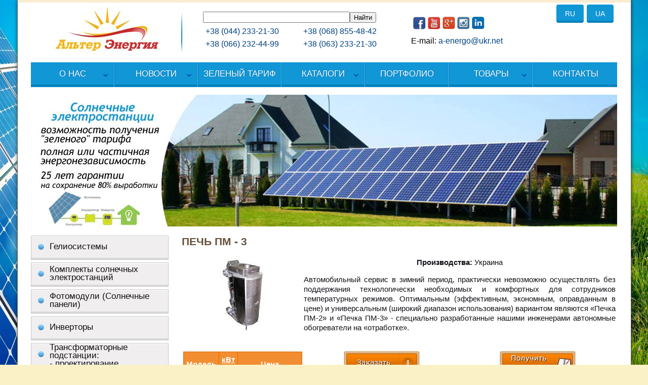

--- FILE ---
content_type: text/html; charset=windows-1251
request_url: https://alter-energo.com.ua/ru/obogrevateli_na_otrabotannom_masle/pm_-_3.html
body_size: 10400
content:
<!DOCTYPE html>
<!-- LS-B-1280 v2.0 :: CSS3, HTML5 compatible -->
<html lang='ru'>
<head>
	<base href="//alter-energo.com.ua/">
<link rel='canonical' href='https://alter-energo.com.ua/ru/obogrevateli_na_otrabotannom_masle/pm_-_3.html'>


<meta property="og:title" content="ПМ - 3, печи на отработанном масле, купить, Киев, Украина" />
<meta property="og:description" content="ПМ - 3, печи на отработанном масле, купить, Киев, Украина" />

	<title>ПМ - 3, печи на отработанном масле, купить, Киев, Украина</title>
	<meta http-equiv="Content-Type" content="text/html; charset=windows-1251">
	<meta name="Keywords" content="ПМ - 3, печи на отработанном масле, купить, Киев, Украина">
	<meta name="Description" content="ПМ - 3, печи на отработанном масле, купить, Киев, Украина">
	<link href="/img_0/main.css?170217165724" rel="stylesheet" type="text/css">
<link href="/img_0/client.css?170413105411" rel="stylesheet" type="text/css">


        <link href="/img_0/menu.css" rel="stylesheet" type="text/css">

    <script src="//lib.effect.com.ua/old-2013/js/jquery-latest.js" type="text/javascript"></script>
	<script src="//lib.effect.com.ua/old-2013/js/menu_delay.js" type="text/javascript"></script>
	<script src="//lib.effect.com.ua/old-2013/js/jquery.placeholder.min.js" type="text/javascript"></script>
	<script type="text/javascript">
		jQuery(function() {
			jQuery('input[placeholder], textarea[placeholder]').placeholder();
		});
	</script>
<script src="//lib.effect.com.ua/old-2013/js/drop-down-menu.js" type="text/javascript"></script>
	<script src="//lib.effect.com.ua/old-2013/js/jquery-latest.js" type="text/javascript"></script>
	<script src="//lib.effect.com.ua/old-2013/js/jquery.placeholder.min.js" type="text/javascript"></script>
	<script type="text/javascript">
		jQuery(function() {
			jQuery('input[placeholder], textarea[placeholder]').placeholder();
		});
	</script>
	<script type="text/javascript">
		var efSimpleCaptcha = {
			bgColor: '0f6aaa',
color: 'ffffff',
			lang: 'ru'
		}
	</script>
	<script src="//lib.effect.com.ua/old-2013/js/simple-captcha-2.js" type="text/javascript"></script>

<!-- Code Defence -->
<script src="//lib.effect.com.ua/201312/1631-zaschita-ot-kopirovaniya/prevent-selection-1.1.js" type="text/javascript"></script>
<!-- end code -->

<script>EffectModule1202=true;</script>

<!-- Module CCM80: Roll-Over -->
	<script src="/efincludes/_modules/CCM80/rollover-0.0.2.js" type="text/javascript"></script>
<!-- end module Roll-Over -->

</head>
<body>
<div class="wrapper">
	<div class="contWrapper">
		<div class="content">
			<div class="header1">
				<div id="gPageMenu13" title="" class="langMenu1">
<ul>
<li><p>RU</p></li>
<li><p>UA</p></li>

</ul>
</div>
				<div id="bl_e"><TABLE class=t1 style="MARGIN-TOP: -10px; MARGIN-BOTTOM: -20px; WIDTH: 100%" cellSpacing=0 cellPadding=0 width="100%" border=0>
<TBODY>
<TR>
<TD align=left width=340><IMG style="MARGIN-TOP: 11px" height=100 alt=shapka_top1.jpg src="//alter-energo.com.ua/images/~ls_gallery/shapka_top1.jpg" width=310 useMap=#myMap> <MAP id=myMap name=myMap><AREA shape=RECT target=_self coords=50,9,255,85 href="//alter-energo.com.ua/"></MAP><BR></TD>
<TD>
<TABLE class=t1 height=100 cellSpacing=0 cellPadding=0 width=400 border=0>
<TBODY>
<TR>
<TD><BR></TD></TR>
<TR>
<TD width=310>
<DIV class="ya-site-form ya-site-&#13;&#10;&#13;&#10;form_inited_no" onclick="return {'action':'//alter-energo.com.ua//ru/poisk-po-&#13;&#10;&#13;&#10;saytu.html','arrow':false,'bg':'#ffffff','fontsize':12,'fg':'#000000','language':'ru','logo':'rb','publicname':'Yandex Site Search &#13;&#10;&#13;&#10;#2241958','suggest':false,'target':'_self','tld':'ru','type':2,'usebigdictionary':false,'searchid':2241958,'input_fg':'#000000','input_bg':'#ffffff'&#13;&#10;&#13;&#10;,'input_fontStyle':'normal','input_fontWeight':'normal','input_placeholder':'Поиск по &#13;&#10;&#13;&#10;сайту','input_placeholderColor':'#000000','input_borderColor':'#7f9db9'}">
<FORM action=//yandex.ru/search/site/ method=get target=_self><INPUT type=hidden value=2241958 name=searchid><INPUT type=hidden value=ru name=l10n><INPUT type=hidden value=windows-1251 name=reqenc><INPUT style="WIDTH: 290px; HEIGHT: 22px" type=search size=24 name=text><INPUT type=submit value=Найти></FORM></DIV>
<STYLE type=text/css>.ya-

page_js_yes .ya-site-form_inited_no { display: none; }</STYLE>

<SCRIPT  >(function(w,d,c){var s=d.createElement

('script'),h=d.getElementsByTagName('script')[0],e=d.documentElement;if((' '+e.className+' ').indexOf(' ya-page_js_yes ')===-1){e.className+=' ya-

page_js_yes';}s.type='text/javascript';s.async=true;s.charset='utf-8';s.src=

(d.location.protocol==='https:'?'https:':'http:')+'//site.yandex.net/v2.0/js/all.js';h.parentNode.insertBefore(s,h);(w[c]||(w[c]=[])).push(function

(){Ya.Site.Form.init()})})(window,document,'yandex_site_callbacks');</SCRIPT>
</TD></TR>
<TR>
<TD style="MARGIN-TOP: 15px" height=50>
<TABLE class=t1 height=45 cellSpacing=3 cellPadding=2 width=390 border=0>
<TBODY>
<TR>
<TD><FONT size=3><A style="TEXT-DECORATION: none" href="tel:+380442332130" target=_self><FONT color=#004080>+38 (044) 233-21-30</FONT></A><BR></FONT></TD>
<TD><FONT size=3><A style="TEXT-DECORATION: none" href="tel:+380688554842" target=_self><FONT color=#004080>+38 (068) 855-48-42</FONT></A><BR></FONT></TD></TR>
<TR>
<TD vAlign=top><FONT size=3><A style="TEXT-DECORATION: none" href="tel:+380662324499" target=_self><FONT color=#004080>+38 (066) 232-44-99</FONT></A><BR></FONT></TD>
<TD vAlign=top><FONT size=3><A style="TEXT-DECORATION: none" href="tel:+380632332130" target=_self><FONT color=#004080>+38 (063) 233-21-30</FONT></A><BR></FONT></TD></TR></TBODY></TABLE></TD></TR></TBODY></TABLE><BR></TD>
<TD height=50>
<TABLE class=t1 style="MARGIN-TOP: 32px" height=90 cellSpacing=0 cellPadding=0 width=395 border=0>
<TBODY>
<TR>
<TD>&nbsp;<A href="https://www.facebook.com/alter.energo" target=_blank><IMG height=25 alt="" hspace=0 src="//alter-energo.com.ua/images/glavnaja/facebook.png" width=25 border=0></A> <A href="https://www.youtube.com/c/AlterEnergo" target=_blank><IMG height=25 alt="" hspace=0 src="//alter-energo.com.ua/images/glavnaja/youtube.png" width=25 border=0></A> <A href="https://plus.google.com/u/0/+AlterEnergo" target=_blank><IMG height=25 alt="" hspace=0 src="//alter-energo.com.ua/images/glavnaja/google_icon.png" width=25 border=0></A> <A href="https://www.instagram.com/alter_energo/" target=_blank><IMG height=25 alt="" hspace=0 src="//alter-energo.com.ua/images/glavnaja/instagram.png" width=25 border=0></A> <A href="https://www.linkedin.com/in/%D0%B2%D0%BB%D0%B0%D0%B4%D0%B8%D0%BC%D0%B8%D1%80-%D0%BA%D0%BE%D0%B2%D0%B0%D0%BB%D0%B5%D0%BD%D0%BA%D0%BE-132b87131?trk=hp-identity-name" target=_blank><IMG height=25 alt="" hspace=0 src="//alter-energo.com.ua/images/glavnaja/in.png" width=25 border=0><BR></A></TD></TR>
<TR>
<TD vAlign=top><FONT size=3>E-mail: <A style="TEXT-DECORATION: none" href="mailto:a-energo@ukr.net"><FONT color=#004080>a-energo@ukr.net</FONT></A></FONT><BR></TD></TR></TBODY></TABLE><BR></TD></TR></TBODY></TABLE></div>
			</div>
			<div id="gPageMenu11" title="">
<ul  class="top_menu">
<li class="havechild"><p>О НАС</p>
<ul class="zipper">
<li><a href="/ru/chto-my-delaem.html">Что мы делаем</a></li>
<li><a href="/ru/nashi-partnery.html">Наши партнеры</a></li>
<li><a href="/ru/alternativnie_istochniki_energii/solnechnie_kollektori/portfolio.html">Наши объекты</a></li>
<li><a href="/ru/garantii.html">Гарантии</a></li>

</ul>
</li>
<li class="havechild"><p>НОВОСТИ</p>
<ul class="zipper">
<li><a href="/ru/novosti.html">Новости</a></li>
<li><a href="/ru/news/tehnologii/tehnologiya-solnechnyh-elementov-perc.html">Технологии</a></li>

</ul>
</li>
<li><a href="/ru/alternativnie_istochniki_energii/fotovoltaika/solnechnye-elektrostantsii-pod-zeleniy-tarif.html">ЗЕЛЕНЫЙ ТАРИФ</a></li>
<li class="havechild"><p>КАТАЛОГИ</p>
<ul class="zipper">
<li><a href="/ru/praysy.html">Каталоги</a></li>
<li><a href="/ru/brendy.html">Бренды</a></li>

</ul>
</li>
<li><a href="/ru/alternativnie_istochniki_energii/solnechnie_kollektori/portfolio.html">ПОРТФОЛИО</a></li>
<li class="havechild"><p>ТОВАРЫ</p>
<ul class="zipper">
<li class="havechild"><a href="/ru/alternativnie_istochniki_energii/fotovoltaika/fotovoltaika.html">Солнечные электростанции</a>
<ul class="fence">
<li><a href="/ru/alternativnie_istochniki_energii/fotovoltaika/solnechnye-elektrostantsii-pod-zeleniy-tarif.html">Солнечные электростанции под &quot;зеленый тариф&quot;</a></li>

</ul>
</li>
<li><a href="/ru/alternativnie_istochniki_energii/teplovie_nasosi/teplovie_nasosi.html">Тепловые насосы</a></li>
<li><a href="/ru/alternativnie_istochniki_energii/fotovoltaika/akkumulyatornye-batarei.html">Аккумуляторные батареи</a></li>
<li class="havechild"><a href="/ru/klimaticheskaya-tehnika.html">Климатическое оборудование</a>
<ul class="fence">
<li><a href="/ru/klimaticheskaya-tehnika/konditsionery.html">Кондиционеры</a></li>
<li><a href="/ru/alternativnie_istochniki_energii/teplovie_nasosi/teplovie_nasosi.html">Тепловые насосы</a></li>
<li><a href="/ru/kotli_bitovie/kotli_bitovie.html">Котлы бытовые</a></li>
<li><a href="/ru/kotli_promishlennie/kotli_promishlennie.html">Котлы промышленные</a></li>
<li><a href="/ru/otopitelnoe_oborudovanie.html">Отопительное оборудование</a></li>
<li><a href="/ru/tepliy-pol.html">Теплый пол</a></li>

</ul>
</li>
<li><a href="/ru/oborudovanie_dlja_biznesa/oborudovanie_dlja_biznesa.html">Оборудование для бизнеса</a></li>

</ul>
</li>
<li><a href="/ru/kontakti.html">КОНТАКТЫ</a></li>

</ul>
</div>
			<div class="headerImgs" id="bl_f"><TABLE class=t1 cellSpacing=0 cellPadding=0 border=0><!--
Options

Code: 0200000104

Width: 1158
Height: 260

Images list:
/images/slides/1l.jpg
/images/slides/3l.jpg


URL list:
//alter-energo.com.ua/ru/alternativnie_istochniki_energii/fotovoltaika/fotovoltaika.html
//alter-energo.com.ua/ru/alternativnie_istochniki_energii/fotovoltaika/solnechnye-elektrostantsii-pod-zeleniy-tarif.html




Custom design:
Arrows: 
Bullets: 


-->
<TBODY>
<TR>
<TD style="DISPLAY: none">
<SCRIPT src="//lib.effect.com.ua/2015/1202-20150127/jssor.slider.min.js"  ></SCRIPT>

<SCRIPT  >
	ef1202_20170410102735_starter = function (containerId) {

		/*FADE*/var _SlideshowTransitions=[{$Duration:1200,$Opacity:2}];

		var options = {
			$AutoPlay: true,
			$AutoPlaySteps: 1,
			$AutoPlayInterval: 4000,

			$SlideshowOptions: {
				$Class: $JssorSlideshowRunner$,
				$Transitions: _SlideshowTransitions,
				$TransitionsOrder: 0,
				$ShowLink: true
			},

			$BulletNavigatorOptions: {
				$Class: $JssorBulletNavigator$,
				$ChanceToShow: 2,
				$AutoCenter: 1,
				$Steps: 1,
				$SpacingX: 10,
				$SpacingY: 10
			},

			$ArrowNavigatorOptions: {
				$Class: $JssorArrowNavigator$,
				$ChanceToShow: 2,
				$AutoCenter: 2,
				$Steps: 1
			}
		};
		var jssor_slider1 = new $JssorSlider$(containerId, options);
	};
</SCRIPT>
</TD>
<TD>
<DIV id=ef1202_20170410102735_container style="LEFT: 0px; OVERFLOW: hidden; WIDTH: 1158px; POSITION: relative; TOP: 0px; HEIGHT: 260px"><!-- Loading Screen -->
<DIV style="LEFT: 0px; POSITION: absolute; TOP: 0px" u="loading">
<DIV style="DISPLAY: block; FILTER: alpha(opacity=70); LEFT: 0px; WIDTH: 100%; POSITION: absolute; TOP: 0px; HEIGHT: 100%; BACKGROUND-COLOR: #000000; opacity: 0.7"></DIV>
<DIV style="DISPLAY: block; BACKGROUND: url(//lib.effect.com.ua/2015/1202-20150127/img/loading.gif) no-repeat center center; LEFT: 0px; WIDTH: 100%; POSITION: absolute; TOP: 0px; HEIGHT: 100%"></DIV></DIV><!-- Slides Container -->
<DIV style="LEFT: 0px; OVERFLOW: hidden; WIDTH: 1158px; CURSOR: move; POSITION: absolute; TOP: 0px; HEIGHT: 260px" u="slides">
<DIV><A href="//alter-energo.com.ua/ru/alternativnie_istochniki_energii/fotovoltaika/fotovoltaika.html"><IMG height=260 src="//alter-energo.com.ua/images/slides/1l.jpg" width=1158 u="image"></A></DIV>
<DIV><A href="//alter-energo.com.ua/ru/alternativnie_istochniki_energii/fotovoltaika/solnechnye-elektrostantsii-pod-zeleniy-tarif.html"><IMG height=260 src="//alter-energo.com.ua/images/slides/3l.jpg" width=1158 u="image"></A></DIV></DIV>
<SCRIPT  >if(!parent.document.getElementById('toolbarframe')) ef1202_20170410102735_starter('ef1202_20170410102735_container');</SCRIPT>
</DIV></TD></TR></TBODY></TABLE><!-- Effect 1202 20170410102735 Slider End --></div>
			<div class="clear18"></div>
			<div class="sections">
				<div class="leftSection">
					<div id="gPageMenu14" title="" class="langMenu2"></div>
					<div class="clear"></div>
					<div id="bl_g"></div>
					<div class="clear"></div>
					<div class="left_menu" id="gPageMenu12" title="">
<ul>
<li><a href="/ru/alternativnie_istochniki_energii/solnechnie_kollektori/solnechnie_obogrevateli_(kollektori).html">Гелиосистемы</a></li>
<li><a href="/ru/alternativnie_istochniki_energii/fotovoltaika/solnechnye-elektrostantsii-pod-zeleniy-tarif.html">Комплекты солнечных электростанций</a></li>
<li><a href="/ru/alternativnie_istochniki_energii/fotovoltaika/fotovoltaika-_solnechnye-paneli-elektricheskie_.html">Фотомодули (Солнечные панели)</a></li>
<li><a href=" https://alter-energo.com.ua/ru/alternativnie_istochniki_energii/fotovoltaika/invertory.html">Инверторы</a></li>
<li><a href="/ru/glavnaya/proektirovanie-i-stroitelstvo-transformatornyh-podstantsiy.html">Трансформаторные подстанции:<br> - проектирование<br> - строительство</a></li>
<li class="havechild"><a href="/ru/oplata_i_dostavka.html">Оплата и Доставка</a>
<ul class="menu">
<li class="havechild"><p>Статьи</p>
<ul class="submenu slide">
<li class="havechild"><p>20.06.16</p>
<ul class="submenu slide">
<li><a href="/ru/stati/infrakrasnij_plenochnij_teplij_pol_cena_ss.html">Инфракрасный пленочный теплый пол. Цена</a></li>
<li><a href="/ru/stati/kupit_vibrostanok_ss.html">Купить вибростанок</a></li>
<li><a href="/ru/stati/oborudovanie_dlja_proizvodstva_penoizola_ss.html">Оборудование для производства пеноизола</a></li>
<li><a href="/ru/stati/gazovie_ventiljatornie_gorelki_ss.html">Газовые вентиляторные горелки</a></li>
<li><a href="/ru/stati/kotli_na_pelletah_kiev_ss.html">Котлы на пеллетах (Киев)</a></li>
<li><a href="/ru/stati/tverdotoplivnie_kotli_na_pelletah_cena_ss.html">Твердотопливные котлы на пеллетах. Цена</a></li>
<li><a href="/ru/stati/kupit_otopitelnij_kotel_tverdotoplivnij_ss.html">Купить отопительный котел твердотопливный</a></li>
<li><a href="/ru/stati/kupit_tt_kotel_dlitelnogo_gorenija_ss.html">Купить ТТ котел длительного горения</a></li>
<li><a href="/ru/stati/teplovoj_nasos_kiev_kupit_ss.html">Тепловой насос (Киев) купить</a></li>
<li><a href="/ru/stati/kupit_teplovoj_nasos_vozduh-voda_ss.html">Купить тепловой насос воздух-вода</a></li>
<li><a href="/ru/stati/teplovie_nasosi_mitsubishi_ss.html">Тепловые насосы Mitsubishi</a></li>
<li><a href="/ru/stati/ustanovka_teplovih_nasosov_ss.html">Установка тепловых насосов</a></li>
<li><a href="/ru/stati/solnechniy-vakuumniy-kollektor-tsena_ss.html">Солнечный вакуумный коллектор цена</a></li>
<li><a href="/ru/stati/kupit-vakuumniy-solnechniy-kollektor_ss.html">Купить вакуумный солнечный коллектор</a></li>
<li><a href="/ru/stati/geotermalnye-teplovye-nasosy-kupit_ss.html">Геотермальные тепловые насосы купить</a></li>
<li><a href="/ru/stati/teplovoy-nasos-vozduh-voda-mitsubishi_ss.html">Тепловой насос воздух вода Mitsubishi</a></li>
<li><a href="/ru/stati/teplovye-nasosy-voda-vozduh-_tsena__ss.html">Тепловые насосы вода воздух (цена)</a></li>
<li><a href="/ru/stati/solnechnye-batarei-dlya-chastnogo-doma-kupit_ss.html">Солнечные батареи для частного дома купить</a></li>
<li><a href="/ru/stati/vakuumniy-solnechniy-kollektor-tsena_ss.html">Вакуумный солнечный коллектор цена</a></li>
<li><a href="/ru/stati/solnechnaya-elektrostantsiya-tsena-ukraina_ss.html">Солнечная электростанция цена Украина </a></li>
<li><a href="/ru/stati/setevye-solnechnye-elektrostantsii-dlya-doma_ss.html">Сетевые солнечные электростанции для дома</a></li>
<li><a href="/ru/stati/setevaya-solnechnaya-elektrostantsiya-tsena_ss.html">Сетевая солнечная электростанция цена </a></li>
<li><a href="/ru/stati/-tseny-teplovyh-nasosov-dlya-otopleniya-doma_ss.html">Цены тепловых насосов для отопления дома</a></li>
<li><a href="/ru/stati/teplovye-nasosy-dlya-otopleniya-vozduh-voda-tsena_ss.html">Тепловые насосы для отопления (воздух, вода): цена</a></li>
<li><a href="/ru/stati/solnechnaya-elektrostantsiya-dlya-doma-tsena_ss.html">Солнечная электростанция для дома (цена)</a></li>
<li><a href="/ru/stati/solnechnaya-elektrostantsiya-dlya-doma-10-kvt_ss.html">Солнечная электростанция для дома 10 кВт</a></li>
<li><a href="/ru/stati/teplovoy-nasos-dlya-otopleniya-doma-kupit_ss.html">Тепловой насос для отопления дома купить</a></li>
<li><a href="/ru/stati/-geliosistema-dlya-otopleniya-doma_-tsena_ss.html"> Гелиосистема для отопления дома, цена</a></li>
<li><a href="/ru/stati/solnechnye-vodonagrevateli-dlya-doma_-kupit_ss.html">Солнечные водонагреватели для дома, купить</a></li>
<li><a href="/ru/stati/kupit-teplovoy-nasos-dlya-otopleniya_ss.html">Купить тепловой насос для отопления</a></li>
<li><a href="/ru/stati/-geliosistema-_tsena__ss.html">Гелиосистема (цена)</a></li>
<li><a href="/ru/stati/kupit-solnechnuyu-elektrostantsiyu-dlya-doma_-tsena_ss.html">Купить солнечную электростанцию для дома, цена</a></li>
<li><a href="/ru/stati/solnechnye-elektrostantsii-_zeleniy-tarif__ss.html">Солнечные электростанции «Зеленый тариф»</a></li>
<li><a href="/ru/stati/kotel-energy-sf-_enerdji-sf__ss.html">Котел Energy SF (Энерджи СФ)</a></li>
<li><a href="/ru/stati/tverdotoplivniy-kotel-enerdji_ss.html">Твердотопливный котел Энерджи</a></li>
<li><a href="/ru/stati/kotel-energiya-komfort-_kupit__ss.html">Котел Энергия Комфорт (купить)</a></li>
<li><a href="/ru/stati/tverdotoplivniy-kotel-energiya-komfort_ss.html">Твердотопливный котел Энергия Комфорт</a></li>

</ul>
</li>
<li class="havechild"><p>19.09.16</p>
<ul class="submenu slide">
<li><a href="/ru/stati/tverdotoplivnye-kotly-altep-_tsena__ss.html">Твердотопливные котлы Альтеп (цена)</a></li>
<li><a href="/ru/stati/tverdotoplivniy-kotel-energy-sf_ss.html">Твердотопливный котел Energy SF</a></li>
<li><a href="/ru/stati/tverdotoplivniy-kotel-energiya-komfort_ss.html">Твердотопливные котлы Энергия Комфорт</a></li>
<li><a href="/ru/stati/solnechnaya-elektrostantsiya-zeleniy-tarif-10-20-kvt_ss.html">Солнечная электростанция зеленый тариф 10 20 квт</a></li>
<li><a href="/ru/stati/gotovye-komplekty-solnechnyh-elektrostantsiy_ss.html">Готовые комплекты солнечных электростанций</a></li>

</ul>
</li>
<li class="havechild"><p>06.10.16</p>
<ul class="submenu slide">
<li><a href="/ru/stati/tepliy-pol-heat-plus-_kupit__ss.html">Теплый пол Heat Plus (купить)</a></li>
<li><a href="/ru/stati/plenochniy-tepliy-pol-pod-plitku-kupit_ss.html">Пленочный теплый пол под плитку купить</a></li>
<li><a href="/ru/stati/tepliy-pol-caleo-_tsena__ss.html">Теплый пол Caleo (цена)</a></li>
<li><a href="/ru/stati/termoregulyator-teplogo-pola_-tsena-_kupit__ss.html">Терморегулятор теплого пола, цена (купить)</a></li>

</ul>
</li>
<li class="havechild"><p>09.11.16</p>
<ul class="submenu slide">
<li><a href="/ru/stati/teplovoy-nasos-vozduh-_-voda-nibe.html">Тепловой насос воздух / вода Nibe</a></li>
<li><a href="/ru/stati/teplovye-nasosy-nibe_-tsena.html">Тепловые насосы Nibe, цена</a></li>
<li><a href="/ru/stati/teplovoy-nasos-nibe_ss.html">Тепловой насос Нибе</a></li>
<li><a href="/ru/stati/teplovoy-nasos-nibe-f2120_ss.html">Тепловой насос NIBE F2120</a></li>

</ul>
</li>
<li class="havechild"><p>02.12.16</p>
<ul class="submenu slide">
<li><a href="/ru/stati/invertory-zelenogo-tarifa_ss.html">Инверторы зеленого тарифа </a></li>
<li><a href="/ru/stati/solnechnye-sistemy-zeleniy-tarif_ss.html">Солнечные системы под зеленый тариф</a></li>
<li><a href="/ru/stati/solnechnye-batarei-dlya-doma-zeleniy-tarif_ss.html">Солнечные батареи для дома (зеленый тариф) </a></li>
<li><a href="/ru/stati/setevye-solnechnye-elektrostantsii-pod-zeleniy-tarif_ss.html">Сетевые солнечные электростанции под зеленый тариф</a></li>

</ul>
</li>
<li class="havechild"><p>26.12.16</p>
<ul class="submenu slide">
<li><a href="/ru/stati/solnechnye-batarei-pod-zeleniy-tarif_ss.html">Солнечные батареи под зеленый тариф</a></li>
<li><a href="/ru/stati/zeleniy-tarif-dlya-chastnyh-domovladeniy_ss.html">Зеленый тариф для частных домовладений</a></li>
<li><a href="/ru/stati/geotermalniy-teplovoy-nasos-kupit_ss1.html">Геотермальный тепловой насос купить</a></li>
<li><a href="/ru/stati/vozdushniy-teplovoy-nasos-kupit_ss.html">Воздушный тепловой насос купить </a></li>

</ul>
</li>
<li class="havechild"><p>20.01.17</p>
<ul class="submenu slide">
<li><a href="/ru/stati/solnechnye-batarei-v-ukraine-na-zeleniy-tarif_-solnechnaya-elektrostantsiya_ss.html">Солнечные батареи в Украине на зеленый тариф, солнечная электростанция</a></li>
<li><a href="/ru/stati/elektrostantsiya-dlya-zelenogo-tarifa_ss.html">Электростанция для зеленого тарифа</a></li>
<li><a href="/ru/stati/teplovoy-nasos-grunt-voda-tsena_ss.html">Тепловой насос грунт вода цена</a></li>
<li><a href="/ru/stati/zakazat-solnechnye-batarei-dlya-doma_ss.html">Заказать солнечные батареи для дома</a></li>

</ul>
</li>
<li class="havechild"><p>15.03.17</p>
<ul class="submenu slide">
<li><a href="/ru/stati/2017/solnechnye-elektrostantsii-pod-klyuch_ss.html">Солнечные электростанции под ключ</a></li>
<li><a href="/ru/stati/2017/stoimost-solnechnoy-elektrostantsii-dlya-doma-10-kvt_ss.html">Стоимость солнечной электростанции для дома 10 квт </a></li>
<li><a href="/ru/stati/2017/avtonomnaya-solnechnaya-elektrostantsiya-dlya-doma_ss.html">Автономная солнечная электростанция для дома</a></li>
<li><a href="/ru/stati/2017/solnechnye-elektrostantsii-v-kieve_ss.html">Солнечные электростанции в Киеве </a></li>

</ul>
</li>
<li class="havechild"><p>13.04.17</p>
<ul class="submenu slide">
<li><a href="/ru/stati/2017/promyshlennaya-solnechnaya-elektrostantsiya-1-mvt_ss.html">Промышленная солнечная электростанция 1 МВт</a></li>
<li><a href="/ru/stati/2017/solnechnaya-elektrostantsiya-promyshlennogo-naznacheniya_ss.html">Солнечная электростанция промышленного назначения</a></li>
<li><a href="/ru/stati/2017/promyshlennye-solnechnye-elektrostantsii_ss.html">Промышленные солнечные электростанции</a></li>
<li><a href="/ru/stati/2017/setevaya-solnechnaya-elektrostantsiya-30-kvt_ss.html">Сетевая солнечная электростанция 30 кВт</a></li>

</ul>
</li>
<li class="havechild"><p>26.05.17</p>
<ul class="submenu slide">
<li><a href="/ru/stati/2017/05/paneli-amerisolar_ss.html">Панели Amerisolar</a></li>
<li><a href="/ru/stati/2017/05/solnechnye-batarei-abi-solar_ss.html">Солнечные батареи Аби Солар</a></li>
<li><a href="/ru/stati/2017/05/ja-solar-kupit_ss.html">Ja Solar купить</a></li>
<li><a href="/ru/stati/2017/05/solnechnye-fotomoduli-kupit_ss.html">Солнечные фотомодули купить</a></li>
<li><a href="/ru/stati/2017/05/setevoy-invertor-huawei-sun-2000-33ktl_ss.html">Сетевой инвертор Huawei Sun 2000 33KTL</a></li>
<li><a href="/ru/stati/2017/05/setevye-invertory-huavey_ss.html">Сетевые инверторы Хуавей</a></li>

</ul>
</li>

</ul>
</li>

</ul>
</li>
<li><a href=" https://alter-energo.com.ua/ru/kontakti.html">Контакты</a></li>

</ul>
</div>
					<div class="clear"></div>
					<div id="bl_h"></div>
					<div class="clear"></div>
					<div id="bl_i"></div>
				</div>
				<div class="rightSection">
					<div id="EBPN" ><H1>ПЕЧЬ ПМ - 3</H1></div>
					<div id="EBPT" >
























<P>
<TABLE style="BORDER-BOTTOM: #ff8000 1px dotted; WIDTH: 100%" class=t1 border=0 cellSpacing=3 cellPadding=0 width=846 align=center>
<TBODY vAlign=top>
<TR>
<TD width=235>
<P align=center><IMG border=0 hspace=0 alt="Печи на отработанном масле ПМ - 3" src="//alter-energo.com.ua/images/_pechi_02.jpg" width=156 height=149></P></TD></TD>
<TD>
<P align=center><A href="//alter-energo.com.ua/ru/oplata_i_dostavka.html"></A><STRONG>Производства:</STRONG> Украина</P>
<P align=justify>Автомобильный сервис в зимний период, практически невозможно осуществлять без поддержания технологически необходимых и комфортных для сотрудников температурных режимов. Оптимальным (эффективным, экономным, оправданным в цене) и универсальным (широкий диапазон использования) вариантом являются «Печка ПМ-2» и «Печка ПМ-3» - специально разработанные нашими инженерами автономные обогреватели на «отработке».</P></TD></TR>
<TR>
<TD width=235>
<P>
<TABLE style="WIDTH: 235px; HEIGHT: 99px" class=htable border=0 cellSpacing=0 cellPadding=3>
<TBODY align=middle>
<TR>
<TH><STRONG>Модель</STRONG></TH>
<TH><STRONG><U>кВт<BR></U>час </STRONG></TH>
<TH><STRONG>Цена</STRONG></TH></TR>
<TR>
<TD><FONT color=#0000ff>ПМ - 2</FONT></A></TD>
<TD>16</TD>
<TD><STRONG><STRONG><STRONG><FONT color=#ff8000>не производится</FONT></STRONG></STRONG></STRONG></TD></TR>
<TR>
<TD><FONT color=#0000ff>ПМ - 3</FONT></A></TD>
<TD>16</TD>
<TD><STRONG><STRONG><STRONG><FONT color=#ff8000>не производится</FONT></STRONG></STRONG></STRONG></TD></TR></TBODY></TABLE></P></TD></TD>
<TD>
<P align=left>
<TABLE style="MARGIN-TOP: -1px; WIDTH: 100%; HEIGHT: 14px" class=t1 border=0 cellSpacing=0 cellPadding=0 width=311>
<TBODY>
<TR>
<TD>
<P align=center><A href="//alter-energo.com.ua/ru/oplata_i_dostavka.html"><IMG border=0 hspace=0 alt="" src="//alter-energo.com.ua/images/_btn_02.jpg" width=150 height=46></A></P></TD>
<TD>
<P align=center><IMG border=0 hspace=0 alt="" src="//alter-energo.com.ua/images/_btn_04.jpg" width=150 height=46></P></TD></TR></TBODY></TABLE></P></TD></TR></TBODY></TABLE></P>
<H2 align=center>Уникальность конструкции и преимущества:</H2>
<P>
<TABLE class=t1 border=0 cellSpacing=3 cellPadding=0>
<TBODY>
<TR>
<TD vAlign=top width=30><IMG style="MARGIN-TOP: 0px" border=0 hspace=0 alt="" src="//alter-energo.com.ua/images/p.jpg" width=27 height=26></TD>
<TD>Максимальная теплоотдача.</TD></TR></TBODY></TABLE>
<TABLE class=t1 border=0 cellSpacing=3 cellPadding=0>
<TBODY>
<TR>
<TD width=30><IMG border=0 hspace=0 alt="" src="//alter-energo.com.ua/images/p.jpg" width=27 height=26></TD>
<TD>Абсолютное отсутствие копоти и дыма.</TD></TR></TBODY></TABLE>
<TABLE class=t1 border=0 cellSpacing=3 cellPadding=0>
<TBODY>
<TR>
<TD width=30><IMG border=0 hspace=0 alt="" src="//alter-energo.com.ua/images/p.jpg" width=27 height=26></TD>
<TD>Эффект лампы «УФО».</TD></TR></TBODY></TABLE>
<TABLE class=t1 border=0 cellSpacing=3 cellPadding=0>
<TBODY>
<TR>
<TD width=30><IMG border=0 hspace=0 alt="" src="//alter-energo.com.ua/images/p.jpg" width=27 height=26></TD>
<TD>Поддерживается необходимый уровень топлива в камере горания.</TD></TR></TBODY></TABLE>
<TABLE class=t1 border=0 cellSpacing=3 cellPadding=0>
<TBODY>
<TR>
<TD width=30><IMG border=0 hspace=0 alt="" src="//alter-energo.com.ua/images/p.jpg" width=27 height=26></TD>
<TD>Регулируемый процесс розжига.</TD></TR></TBODY></TABLE>
<TABLE class=t1 border=0 cellSpacing=3 cellPadding=0>
<TBODY>
<TR>
<TD width=30><IMG border=0 hspace=0 alt="" src="//alter-energo.com.ua/images/p.jpg" width=27 height=26></TD>
<TD>Абсолютно безопасная в эксплуатации.</TD></TR></TBODY></TABLE>
<TABLE class=t1 border=0 cellSpacing=3 cellPadding=0>
<TBODY>
<TR>
<TD width=30><IMG border=0 hspace=0 alt="" src="//alter-energo.com.ua/images/p.jpg" width=27 height=26></TD>
<TD>Благодаря усовершенствованной конструкции мощность печки регулируется за счет увеличения площади камеры сгорания, а не за счет подачи кол-ва топлива, как у других производителей.</TD></TR></TBODY></TABLE>
<TABLE class=t1 border=0 cellSpacing=3 cellPadding=0>
<TBODY>
<TR>
<TD width=30><IMG border=0 hspace=0 alt="" src="//alter-energo.com.ua/images/p.jpg" width=27 height=26></TD>
<TD>Потребления электроэнергии равно потреблению простой лампочки.</TD></TR></TBODY></TABLE>
<TABLE class=t1 border=0 cellSpacing=3 cellPadding=0>
<TBODY>
<TR>
<TD width=30><IMG border=0 hspace=0 alt="" src="//alter-energo.com.ua/images/p.jpg" width=27 height=26></TD>
<TD>Защищенность от перелива топлива.</TD></TR></TBODY></TABLE>
<TABLE class=t1 border=0 cellSpacing=3 cellPadding=0>
<TBODY>
<TR>
<TD width=30><IMG border=0 hspace=0 alt="" src="//alter-energo.com.ua/images/p.jpg" width=27 height=26></TD>
<TD>Возможность заказать конструкцию с нужными формами, под специально отобранное место, для установки.</TD></TR></TBODY></TABLE>
<TABLE class=t1 border=0 cellSpacing=3 cellPadding=0>
<TBODY>
<TR>
<TD width=30><IMG border=0 hspace=0 alt="" src="//alter-energo.com.ua/images/p.jpg" width=27 height=26></TD>
<TD>Экономия топлива и увеличенная теплоотдача.</TD></TR></TBODY></TABLE></P>
<H2 align=center>ПМ - 3</H2>
<P align=justify><STRONG>Опличие от печи ПМ-2:</STRONG></P>
<P align=justify><STRONG></STRONG>
<TABLE class=t1 border=0 cellSpacing=3 cellPadding=0>
<TBODY>
<TR>
<TD vAlign=top width=30><STRONG><IMG style="MARGIN-TOP: 0px" border=0 hspace=0 alt="" src="//alter-energo.com.ua/images/p.jpg" width=27 height=26></STRONG></TD>
<TD>Толщина металла камеры сгорания – 8 мм. Вместо 5 мм.</TD></TR></TBODY></TABLE>
<TABLE class=t1 border=0 cellSpacing=3 cellPadding=0>
<TBODY>
<TR>
<TD vAlign=top width=30><STRONG><IMG style="MARGIN-TOP: 0px" border=0 hspace=0 alt="" src="//alter-energo.com.ua/images/p.jpg" width=27 height=26></STRONG></TD>
<TD>Отражатель изготавливается с нержавейки, а не с цинка.</TD></TR></TBODY></TABLE>
<TABLE class=t1 border=0 cellSpacing=3 cellPadding=0>
<TBODY>
<TR>
<TD vAlign=top width=30><STRONG><IMG style="MARGIN-TOP: 0px" border=0 hspace=0 alt="" src="//alter-energo.com.ua/images/p.jpg" width=27 height=26></STRONG></TD>
<TD>Топливный бак 20 литров, вместо 12 литров</TD></TR></TBODY></TABLE>
<TABLE class=t1 border=0 cellSpacing=3 cellPadding=0>
<TBODY>
<TR>
<TD vAlign=top width=30><STRONG><IMG style="MARGIN-TOP: 0px" border=0 hspace=0 alt="" src="//alter-energo.com.ua/images/p.jpg" width=27 height=26></STRONG></TD>
<TD>Устанавливается отстойник для топлива с дренажным краном</TD></TR></TBODY></TABLE>
<TABLE class=t1 border=0 cellSpacing=3 cellPadding=0>
<TBODY>
<TR>
<TD vAlign=top width=30><STRONG><IMG style="MARGIN-TOP: 0px" border=0 hspace=0 alt="" src="//alter-energo.com.ua/images/p.jpg" width=27 height=26></STRONG></TD>
<TD>Устанавливаются мощнее двигатели на обдув теплообменника</TD></TR></TBODY></TABLE><STRONG></STRONG></P>
<H2 align=center>Посмотреть видео описание</H2>
<P align=center><A href="http://www.youtube.com/watch?v=8GC8OGMNQ2g" target=_blank><IMG border=0 hspace=0 alt="" src="//alter-energo.com.ua/images/_btn_03.jpg" width=150 height=46></A></P>
<H2 align=center>Технические характеристики:</H2>
<P>
<TABLE class=htable border=0 cellSpacing=0 cellPadding=3 width="100%">
<TBODY>
<TR>
<TH>
<DIV align=center>Показатель</DIV></TH>
<TH>
<DIV align=center><STRONG>Значение</STRONG></DIV></TH></TR>
<TR>
<TD>Площадь/объем отапливаемого помещения<SPAN lang=UK> </SPAN></TD>
<TD>
<DIV align=center>до 250 м<SUP>2</SUP> / 600 м<SUP>3</SUP></DIV></TD></TR>
<TR>
<TD><SPAN lang=UK>Вырабатываемая тепловая мощность</SPAN></TD>
<TD>
<DIV align=center>2-1<SPAN lang=EN-US>4</SPAN><SPAN lang=EN-US> </SPAN>кВт</DIV></TD></TR>
<TR>
<TD><SPAN lang=UK>Расход топлива</SPAN></TD>
<TD>
<DIV align=center>от 0,200 до 1,2 кг/ч</DIV></TD></TR>
<TR>
<TD><SPAN lang=UK>Потребляемая мощность</SPAN></TD>
<TD>
<DIV align=center>100 Вт</DIV></TD></TR>
<TR>
<TD><SPAN lang=UK>Напряжение</SPAN></TD>
<TD>
<DIV align=center>220 Вт</DIV></TD></TR>
<TR>
<TD><SPAN lang=UK>Ёмкость топливного бака (</SPAN><SPAN lang=EN-US>max</SPAN><SPAN lang=UK>)</SPAN></TD>
<TD>
<DIV align=center>10 л</DIV></TD></TR>
<TR>
<TD><SPAN lang=UK>Размеры печи:<BR></SPAN><SPAN lang=UK>глубина</SPAN> <BR><SPAN lang=UK>ширина</SPAN> <BR><SPAN lang=UK>высота</SPAN></TD>
<TD>
<DIV align=center>&nbsp;<BR>690 мм<BR>400 мм<BR>1400 мм</DIV></TD></TR>
<TR>
<TD><SPAN lang=UK>Масса</SPAN></TD>
<TD>
<DIV align=center>85 кг</DIV></TD></TR></TBODY></TABLE></P>
<P align=right><A href="javascript:history.back()"><STRONG>&lt;&lt; Назад</STRONG></A></P>























					</div>
				</div>
			</div>
		</div>
		<div class="buffer"></div>
	</div>
</div>
<div class="footer">
	<div class="blockFooter" id="bl_n"><P>&nbsp;</P>
<TABLE class=t1 cellSpacing=2 cellPadding=0 align=left border=0>
<TBODY vAlign=top>
<TR>
<TD width=5>&nbsp;</TD>
<TD><A href="https://www.google.com/analytics/web/?hl=ru" target=_blank><IMG height=31 alt="G Analytics" src="https://lib.effect.com.ua/2018/ga/sc31-1.gif" width=88 border=0></A></TD>
<TD>
<SCRIPT  >
  (function(i,s,o,g,r,a,m){i['GoogleAnalyticsObject']=r;i[r]=i[r]||function(){
  (i[r].q=i[r].q||[]).push(arguments)},i[r].l=1*new Date();a=s.createElement(o),
  m=s.getElementsByTagName(o)[0];a.async=1;a.src=g;m.parentNode.insertBefore(a,m)
  })(window,document,'script','//www.google-analytics.com/analytics.js','ga');

  ga('create', 'UA-46710737-1', 'alter-energo.com.ua');
  ga('send', 'pageview');

</SCRIPT>
</TD></TR></TBODY></TABLE></div>
	<div class="effectLink"><a href="http://effect.com.ua/info.php" title="сайт создан компанией" target="_blank"><img src="/img_0/effect.png" alt="сайт создан компанией" width="322" height="52"></a></div>
</div>




<script>
	function refresh(){
		var wh 	= $('.wrapper').height();
		$('.contWrapper').css('min-height',wh);

		var hs 	= $('.sections').height();
		$('.leftSection').css('min-height',$('.rightSection').height());
		$('.rightSection').css('min-height',hs-7);
	}
	$(window).load(function(){
		$(window).click(function(){ //restart
				refresh();
			});
			refresh();
		})
</script>
<script type="text/javascript">
/* <![CDATA[ */
var google_conversion_id = 956824414;
var google_custom_params = window.google_tag_params;
var google_remarketing_only = true;
/* ]]> */
</script>
<script type="text/javascript" src="//www.googleadservices.com/pagead/conversion.js">
</script>
<noscript>
<div style="display:inline;">
<img height="1" width="1" style="border-style:none;" alt="" src="//googleads.g.doubleclick.net/pagead/viewthroughconversion/956824414/?value=0&guid=ON&script=0"/>
</div>
</noscript>



</body>
</html>


--- FILE ---
content_type: text/css
request_url: https://alter-energo.com.ua/img_0/main.css?170217165724
body_size: 3147
content:
/*_____Reset+_____*/
html, body, div, span, object, iframe, h1, h2, h3, h4, h5, h6, p, blockquote, pre, a, abbr, address, img, q, small, strong,b, center, dl, dt, dd, ol, ul, li, form, label, legend, article, aside, canvas, figure, footer, header, hgroup, menu, nav, section, audio, video{
	margin: 0;
	padding: 0;
	font-size: 100%;
}
html, body {
height: 100%;
}
article, aside, details, figcaption, figure, footer, header, hgroup, menu, nav, section{
	display: block;
}
blockquote, q {
	display:block;
	font-size:90%;
	padding:5px 0 5px 40px;
	font-style:italic;
}
blockquote:before, blockquote:after, q:before, q:after {
	content: '';
	content: none;
}

h1 {
font: 700 17pt Arial, Helvetica, sans-serif;
color: #644f3b;
margin-bottom: 7px;
}

h2 {
font: 700 14pt Arial, Helvetica, sans-serif;
color: #644f3b;
margin-bottom: 7px;
}

h3 {
font: italic 700 13pt Arial, Helvetica, sans-serif;
color: #1a202c;
margin-bottom: 5px;
}

h4 {
font: 700 12pt Arial, Helvetica, sans-serif;
color: #1a202c;
margin-bottom: 5px;
}


ul li{
	list-style:disc;
	list-style-position:inside;
	padding: 0 0 0 20px;
	line-height:1.3;
}
ul li li{
	list-style:circle;
	list-style-position:inside;
}
ol li{
	list-style-position:inside;
	padding:0 0 0 20px;
	line-height:1.3;
}
#EBPT ul li, #EBPT ol li {
	margin: 8px 0 0 40px;
	padding: 0;
	list-style-position: outside;
}
#EBPT ul, #EBPT ol {
	margin-bottom: 15px
}
.top_menu li, .bot_menu li, .left_menu li, .right_menu li{
	position:relative;
	padding:0;
	list-style:none;
}
.top_menu li p, .bot_menu li p, .left_menu li p, .right_menu li p{
	margin:0;
	cursor:pointer;
}
.menu li > a > img, .top_menu ul ul li > a > img, .menu li > p > img, .top_menu ul ul li > p > img {
	float: right;
	margin-top: 4px;
}
a{
	outline:none;
	color:#4791b1;
}
a:hover{
	color:#afd0ed;
}
a img{
	border:none;
}
hr{
	clear:both;
	filter:progid:DXImageTransform.Microsoft.Alpha(opacity=50);
	-moz-opacity: 0.5;
	-khtml-opacity: 0.5;
	opacity: 0.5;
}
table.htable, table.vtable{
	border:1px solid #df6501;
	border-collapse: collapse;
	border-spacing: 0;
}
table.htable td, table.htable th, table.vtable td, table.vtable th{
	padding:5px;
	border:1px solid #df6501;
}
table.htable th, table.vtable th{
	background:#f28e31;
	color:#fff;
}
.center{
	clear:both;
	position:relative;
	margin:0 auto;
}
.left{
	float:left;
}
.right{
	float:right;
}
.clear{
    clear:both;
}
.pT20{
	padding-top:20px;
}
.pT40{
	padding-top:40px;
}
.p10{
	padding:10px;
}
.m10{
	margin:10px;
}
.mL20{
	margin-left:20px;
}
.mR20{
	margin-right:20px;
}
.taL{
	text-align:left;
}
.taR{
	text-align:right;
}
.taC{
	text-align: center;
}
.taJ{
	text-align:justify;
}
p {
    margin: 0 0 15px 0;
}
* html .wrapper{
	height:100%;
}
/*____end_Reset+_____*/
/*-----------------------------------------------------------------------------------------------------------------*/

body{
    font-family: Arial, Helvetica, sans-serif;
    font-size:14px;
    min-height: 100%;
    height: 100%;
    background: #faf1c6 url("main_bg1.jpg") repeat-x left top;
}
/*-----------------------------------------------------------------------------------------------------------------*/
.wrapper {
	width:100%;
	min-width: 1211px;
	min-height:100%;
	margin-bottom: -101px;
	position:relative;
	background: url("main_bg2.jpg") left bottom repeat-x;
	text-align: center;
}
.contWrapper {
	position:relative;
	width: 1211px;
	height:100%;
	margin: 0px auto -101px auto;
	background: #fff url("footer_bg.jpg") repeat-x left bottom;
/*	border-top: 5px solid #cbd1d4;*/
	text-align: left;
}
.content {
	height: 100%;
	background: url("cont_border_bg.gif")  repeat-x left top;
	clear: both;
	display: block;
}
.content > div {
	width: 1158px;
	margin: 0px auto;
}

.header1 {
	max-height: 126px;
	position: relative;
	text-align: left;
	z-index: 0;
	overflow: hidden;
}
.headerImgs {
	overflow-x: hidden;
	text-align: center;
}

.headerImgs div.a1 {
	display: inline-block;
	margin: 0px auto;
}
.headerImgs div.a1 img{
	border-color: #dcdcda;
	border-style: solid;
	border-width: 4px 2px;
	float: left;
}
.headerImgs div.a1 img:first-child {
	border-left-width: 4px;
}
.headerImgs div.a1 img:last-child {
	border-right-width: 4px;
}

.clear18 {
clear: both;
height: 18px;
}
.sections {
 position: relative;
 clear: both;
 display: block;
}
.leftSection {
	float: left;
	width: 270px;
}
.left_menu {
	float: left;
	clear: both;
	margin-bottom: 7px;
}
#bl_i {
display: block;
clear: both;
position: absolute;
bottom: 0px;
}
.rightSection {
	float: right;
	text-align: center;
	//width: 860px;
}

#EBPN, #EBPT {
	width: 860px;
	position: reltive;
	margin: 0px auto;
	text-align: left;
}
#EBPN {
text-align: left;
margin-bottom: 15px;
}
#EBPN h1 {
text-align: left;
font: 700 16pt Arial, Helvetica, sans-serif;
color: #644f3b;
text-transform: uppercase;
margin: 0;
}
#EBPT {
text-align: justify;
padding-bottom: 19px;
font: 15px Arial;
color: #121117;
line-height: 1.3;
padding-bottom: 10px;
}

.buffer{
height: 101px;
clear: both;
}
.footer {
position: relative;
margin-top: -101px;
height: 101px;
clear:both;
width: 1211px;
margin: 0px auto;
}
.blockFooter {
	height: 100%;
	float: left;
	text-align: left;
}
.effectLink {
 width: 322px;
 height: 100%;
 float: right;
}
.effectLink img {
margin-top: 26px
}
.effectLink img:hover {

-webkit-transition: all 0.5s ease;
-moz-transition: all 0.5s ease;
-o-transition: all 0.5s ease;
transition: all 0.5s ease;
}

#bl_e {
width: 100%;
}

#gPageMenu1{
clear: both;
display: block;
position: relative;
overflow: visible;
}
.topMenuContainer {
display: inline-block;
margin: 20px auto 27px auto;
}
.clear20 {
	height: 20px;
	clear: both;
}

/*----------Lang buttons--------------------------------------*/
.langMenu1{min-width:0;position:absolute;right:0;z-index:999;float:right;padding-right:4px;padding-top:6px}
.langMenu1 ul,.langMenu2 ul{list-style:none}
.langMenu1 ul li,.langMenu2 ul li{display:table-cell;margin:0;padding:0}
.langMenu1 ul li a,.langMenu1 ul li p,.langMenu2 ul li a,.langMenu2 ul li p{display:block;background:#1196d6;color:#fff;text-align:center;text-decoration:none;list-style:none;border-bottom:4px solid #0580ba;-webkit-border-radius:4px;-moz-border-radius:4px;border-radius:4px;line-height:1;behavior:url(/img_0/PIE.htc);margin:3px;padding:11px 17px 7px}
.langMenu1 ul li.current a,.langMenu1 ul li.current p,.langMenu2 ul li.current a,.langMenu2 ul li.current p{background:#5fcafd;color:#220303;border-bottom:4px solid #9fdffe}
/*--------------------------------------------------------------------*/
.ebptBlockContacts, .ebptBlockContacts3cell {
	font: bold 16px Arial;
	color: #3f71d2;
	text-align: left;
}
.ebptBlockContacts td:first-child img, .ebptBlockContacts3cell td:first-child img {
margin: 0px 20px 0px 0px;
}

.ebptBlockContacts3cell td:last-child {
font: 16px Arial;
color: #121117;
padding-left: 6px;
text-align: left;
}
.ebptBlockContacts3cell {
text-align: right;
}

.delimiterRibbon {
height: 100%;
border-spacing: 0;
}
.delimiterRibbon td.bgbg {
background: url("delim2.gif") repeat-y;
}

.header1 span.a1 {
font: 17px Arial;
color: #3f4a4f;
}
.header1 span.a2 {
font: 15px Arial;
color: #3f4a4f;
}

#EBPT img.img1 {
 border: 4px solid #fff;
 box-shadow: 0px 0px 10px 1px #c5c5c5;
-moz-box-shadow: 0px 0px 10px 1px #c5c5c5;
-webkit-box-shadow: 0px 0px 10px 1px #c5c5c5;
margin-top: 5px;
margin-bottom: 5px;
}
#EBPT img.img1[align=left] {
margin-right: 14px;
}
#EBPT img.img1[align=right] {
margin-left: 14px;
margin-right: 6px
}
#EBPT img[align=left] {
margin-right: 5px;
}
#EBPT img[align=right] {
margin-left: 5px;
}


/*====================-Search Form-==============================*/
form.search {
	margin-bottom: 7px;
	position: relative;
	display: block;
	min-width: 270px;
	border: 1px solid #ccc;
	border-radius: 3px;
	height: 30px;
	background: #fff;
}
form.search input {
	border: none;
	outline: none;
	display: block;
	height: 30px;
	float: left;
	width: 225px;
	padding: 0 5px 0 10px;
	font: 14px Arial;
	color: #424147;
	position: relative;
	z-index: 1;
}
form.search input:focus {
	border: none;
}
form.search input::-webkit-input-placeholder {font: italic 13px Arial;}
form.search input:-moz-placeholder {font: italic 13px Arial;}

form.search input[type=image] {
	float: left;
	border: none;
	background: transparent;
	padding: 0;
	height: 21px;
	width: 23px;
	z-index: 5;
	top: 5px;
	right: 5px;
	position: absolute;
	cursor: pointer;
	-webkit-transition: all 0.2s ease;
	-moz-transition: all 0.2s ease;
	-o-transition: all 0.2s ease;
	transition: all 0.2s ease;
}
form.search input[type=image]:hover {
	 -webkit-transform: rotate(-10deg) scale(.95);
	 transform: rotate(-10deg) scale(.95);
	 -moz-transform: rotate(-10deg) scale(.95);
	 -o-transform: rotate(-10deg) scale(.95);
	 -ms-transform: rotate(-10deg) scale(.95);
}


/* Site BG */
body{background-image:url(/images/~effect-0910/bg.jpg);background-repeat:no-repeat;background-attachment:fixed;background-position:left top;background-size:cover}
div.wrapper{background:transparent}
div.contWrapper{border:0 solid rgba(0,0,0,.6);box-shadow:0 0 7px rgba(0,0,0,.6);border-width:0 1px}
/* Site BG */



--- FILE ---
content_type: text/css
request_url: https://alter-energo.com.ua/img_0/client.css?170413105411
body_size: 739
content:
form.standart{background-color:#7cd3fc;color:#2c2d2d;text-align:center;padding:0 10px 10px 10px;font:13px Arial;border-radius:4px;background-image: -webkit-gradient(linear,left top,right top,color-stop(0, #7AD3FC),color-stop(0.5, #B5E8FF),color-stop(1, #7AD3FC));background-image: -o-linear-gradient(right, #7AD3FC 0%, #B5E8FF 50%, #7AD3FC 100%);background-image: -moz-linear-gradient(right, #7AD3FC 0%, #B5E8FF 50%, #7AD3FC 100%);background-image: -webkit-linear-gradient(right, #7AD3FC 0%, #B5E8FF 50%, #7AD3FC 100%);background-image: -ms-linear-gradient(right, #7AD3FC 0%, #B5E8FF 50%, #7AD3FC 100%);background-image: linear-gradient(to right, #7AD3FC 0%, #B5E8FF 50%, #7AD3FC 100%);}
form.standart>div{width:96%;margin:auto}
form.standart input[type=submit]{background-color:#1196d6;color:#fff;box-shadow: 0px -3px rgba(0,0,0,.25) inset;text-transform:uppercase}
form.standart input[type=submit]:hover{background-color:#0C8FB3}
form.standart div.h{color:#005279}
form.standart hr{border-top:1px solid #027fbb;border-bottom:1px solid #49b0e2}
form.standart input,form.standart textarea{display:block;color:#303030;border-radius:4px;font:13px Arial;padding:7px 2px 7px 8px;//height:30px;background-color:#fff;clear:both;border:none;width:96%;margin:0px auto 7px auto}
form.standart textarea{//height:90px}
form.standart input::-webkit-input-placeholder,form.standart textarea::-webkit-input-placeholder{color:#595959}
form.standart input:-moz-placeholder{color:#595959}
form.standart input[type=submit]{width:114px;text-align:center;height:38px;line-height:38px;padding:0px;margin:0px auto;font:500 13px Arial;cursor:pointer;margin-bottom:7px;-webkit-transition:all 0.2s ease;-moz-transition:all 0.2s ease;-o-transition:all 0.2s ease;transition:all 0.2s ease}
form.standart div.h{font:bold 16px Arial;padding:12px 0 10px 0;text-align:center;height:28px}
form.standart hr{height:0px;border-width:1px 0px 1px 0px}
form.standart div.challenge_image_wrap{text-align:left}
form.standart div.answer_wrap p{text-align:left}

--- FILE ---
content_type: text/plain
request_url: https://www.google-analytics.com/j/collect?v=1&_v=j102&a=1143834650&t=pageview&_s=1&dl=https%3A%2F%2Falter-energo.com.ua%2Fru%2Fobogrevateli_na_otrabotannom_masle%2Fpm_-_3.html&ul=en-us%40posix&dt=%D0%9F%D0%9C%20-%203%2C%20%D0%BF%D0%B5%D1%87%D0%B8%20%D0%BD%D0%B0%20%D0%BE%D1%82%D1%80%D0%B0%D0%B1%D0%BE%D1%82%D0%B0%D0%BD%D0%BD%D0%BE%D0%BC%20%D0%BC%D0%B0%D1%81%D0%BB%D0%B5%2C%20%D0%BA%D1%83%D0%BF%D0%B8%D1%82%D1%8C%2C%20%D0%9A%D0%B8%D0%B5%D0%B2%2C%20%D0%A3%D0%BA%D1%80%D0%B0%D0%B8%D0%BD%D0%B0&sr=1280x720&vp=1280x720&_u=IEBAAAABAAAAACAAI~&jid=659229877&gjid=431556086&cid=2023239680.1769907153&tid=UA-46710737-1&_gid=835939843.1769907153&_r=1&_slc=1&z=2041507908
body_size: -452
content:
2,cG-ZY57CRQ60M

--- FILE ---
content_type: application/javascript; charset=windows-1251
request_url: https://lib.effect.com.ua/old-2013/js/drop-down-menu.js
body_size: 185
content:
function showSubmenu(pObj) {
	var cClass = pObj.parentNode.className;
	if (cClass.indexOf("current") > -1) {
		pObj.parentNode.className = cClass.replace("current", "");
	}
	else {
		pObj.parentNode.className += " current";
	}
}